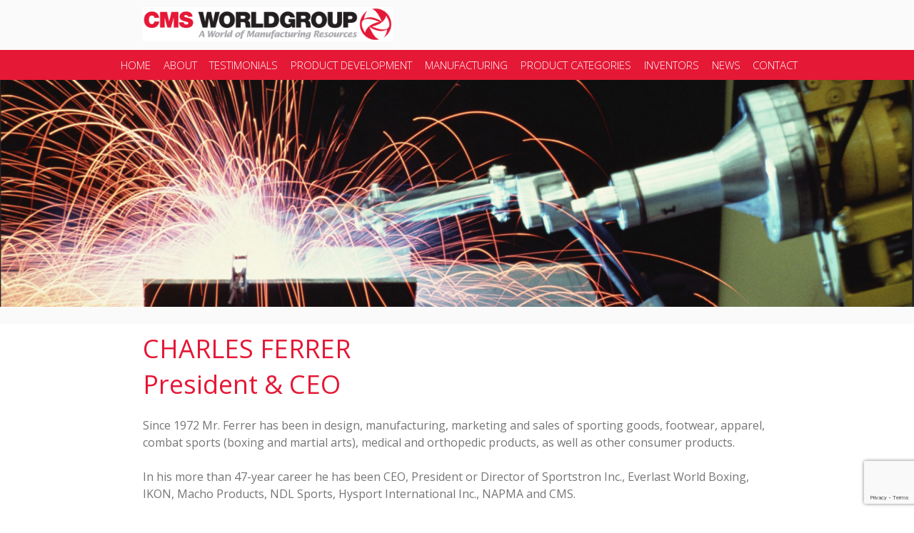

--- FILE ---
content_type: text/html; charset=utf-8
request_url: https://www.google.com/recaptcha/api2/anchor?ar=1&k=6LfQ9qYUAAAAAJRlpaGxgBrhDr7TyvUHCSOOB53F&co=aHR0cHM6Ly9jbXN3b3JsZGdyb3VwLmNvbTo0NDM.&hl=en&v=7gg7H51Q-naNfhmCP3_R47ho&size=invisible&anchor-ms=20000&execute-ms=15000&cb=f873qn6oewm8
body_size: 48480
content:
<!DOCTYPE HTML><html dir="ltr" lang="en"><head><meta http-equiv="Content-Type" content="text/html; charset=UTF-8">
<meta http-equiv="X-UA-Compatible" content="IE=edge">
<title>reCAPTCHA</title>
<style type="text/css">
/* cyrillic-ext */
@font-face {
  font-family: 'Roboto';
  font-style: normal;
  font-weight: 400;
  font-stretch: 100%;
  src: url(//fonts.gstatic.com/s/roboto/v48/KFO7CnqEu92Fr1ME7kSn66aGLdTylUAMa3GUBHMdazTgWw.woff2) format('woff2');
  unicode-range: U+0460-052F, U+1C80-1C8A, U+20B4, U+2DE0-2DFF, U+A640-A69F, U+FE2E-FE2F;
}
/* cyrillic */
@font-face {
  font-family: 'Roboto';
  font-style: normal;
  font-weight: 400;
  font-stretch: 100%;
  src: url(//fonts.gstatic.com/s/roboto/v48/KFO7CnqEu92Fr1ME7kSn66aGLdTylUAMa3iUBHMdazTgWw.woff2) format('woff2');
  unicode-range: U+0301, U+0400-045F, U+0490-0491, U+04B0-04B1, U+2116;
}
/* greek-ext */
@font-face {
  font-family: 'Roboto';
  font-style: normal;
  font-weight: 400;
  font-stretch: 100%;
  src: url(//fonts.gstatic.com/s/roboto/v48/KFO7CnqEu92Fr1ME7kSn66aGLdTylUAMa3CUBHMdazTgWw.woff2) format('woff2');
  unicode-range: U+1F00-1FFF;
}
/* greek */
@font-face {
  font-family: 'Roboto';
  font-style: normal;
  font-weight: 400;
  font-stretch: 100%;
  src: url(//fonts.gstatic.com/s/roboto/v48/KFO7CnqEu92Fr1ME7kSn66aGLdTylUAMa3-UBHMdazTgWw.woff2) format('woff2');
  unicode-range: U+0370-0377, U+037A-037F, U+0384-038A, U+038C, U+038E-03A1, U+03A3-03FF;
}
/* math */
@font-face {
  font-family: 'Roboto';
  font-style: normal;
  font-weight: 400;
  font-stretch: 100%;
  src: url(//fonts.gstatic.com/s/roboto/v48/KFO7CnqEu92Fr1ME7kSn66aGLdTylUAMawCUBHMdazTgWw.woff2) format('woff2');
  unicode-range: U+0302-0303, U+0305, U+0307-0308, U+0310, U+0312, U+0315, U+031A, U+0326-0327, U+032C, U+032F-0330, U+0332-0333, U+0338, U+033A, U+0346, U+034D, U+0391-03A1, U+03A3-03A9, U+03B1-03C9, U+03D1, U+03D5-03D6, U+03F0-03F1, U+03F4-03F5, U+2016-2017, U+2034-2038, U+203C, U+2040, U+2043, U+2047, U+2050, U+2057, U+205F, U+2070-2071, U+2074-208E, U+2090-209C, U+20D0-20DC, U+20E1, U+20E5-20EF, U+2100-2112, U+2114-2115, U+2117-2121, U+2123-214F, U+2190, U+2192, U+2194-21AE, U+21B0-21E5, U+21F1-21F2, U+21F4-2211, U+2213-2214, U+2216-22FF, U+2308-230B, U+2310, U+2319, U+231C-2321, U+2336-237A, U+237C, U+2395, U+239B-23B7, U+23D0, U+23DC-23E1, U+2474-2475, U+25AF, U+25B3, U+25B7, U+25BD, U+25C1, U+25CA, U+25CC, U+25FB, U+266D-266F, U+27C0-27FF, U+2900-2AFF, U+2B0E-2B11, U+2B30-2B4C, U+2BFE, U+3030, U+FF5B, U+FF5D, U+1D400-1D7FF, U+1EE00-1EEFF;
}
/* symbols */
@font-face {
  font-family: 'Roboto';
  font-style: normal;
  font-weight: 400;
  font-stretch: 100%;
  src: url(//fonts.gstatic.com/s/roboto/v48/KFO7CnqEu92Fr1ME7kSn66aGLdTylUAMaxKUBHMdazTgWw.woff2) format('woff2');
  unicode-range: U+0001-000C, U+000E-001F, U+007F-009F, U+20DD-20E0, U+20E2-20E4, U+2150-218F, U+2190, U+2192, U+2194-2199, U+21AF, U+21E6-21F0, U+21F3, U+2218-2219, U+2299, U+22C4-22C6, U+2300-243F, U+2440-244A, U+2460-24FF, U+25A0-27BF, U+2800-28FF, U+2921-2922, U+2981, U+29BF, U+29EB, U+2B00-2BFF, U+4DC0-4DFF, U+FFF9-FFFB, U+10140-1018E, U+10190-1019C, U+101A0, U+101D0-101FD, U+102E0-102FB, U+10E60-10E7E, U+1D2C0-1D2D3, U+1D2E0-1D37F, U+1F000-1F0FF, U+1F100-1F1AD, U+1F1E6-1F1FF, U+1F30D-1F30F, U+1F315, U+1F31C, U+1F31E, U+1F320-1F32C, U+1F336, U+1F378, U+1F37D, U+1F382, U+1F393-1F39F, U+1F3A7-1F3A8, U+1F3AC-1F3AF, U+1F3C2, U+1F3C4-1F3C6, U+1F3CA-1F3CE, U+1F3D4-1F3E0, U+1F3ED, U+1F3F1-1F3F3, U+1F3F5-1F3F7, U+1F408, U+1F415, U+1F41F, U+1F426, U+1F43F, U+1F441-1F442, U+1F444, U+1F446-1F449, U+1F44C-1F44E, U+1F453, U+1F46A, U+1F47D, U+1F4A3, U+1F4B0, U+1F4B3, U+1F4B9, U+1F4BB, U+1F4BF, U+1F4C8-1F4CB, U+1F4D6, U+1F4DA, U+1F4DF, U+1F4E3-1F4E6, U+1F4EA-1F4ED, U+1F4F7, U+1F4F9-1F4FB, U+1F4FD-1F4FE, U+1F503, U+1F507-1F50B, U+1F50D, U+1F512-1F513, U+1F53E-1F54A, U+1F54F-1F5FA, U+1F610, U+1F650-1F67F, U+1F687, U+1F68D, U+1F691, U+1F694, U+1F698, U+1F6AD, U+1F6B2, U+1F6B9-1F6BA, U+1F6BC, U+1F6C6-1F6CF, U+1F6D3-1F6D7, U+1F6E0-1F6EA, U+1F6F0-1F6F3, U+1F6F7-1F6FC, U+1F700-1F7FF, U+1F800-1F80B, U+1F810-1F847, U+1F850-1F859, U+1F860-1F887, U+1F890-1F8AD, U+1F8B0-1F8BB, U+1F8C0-1F8C1, U+1F900-1F90B, U+1F93B, U+1F946, U+1F984, U+1F996, U+1F9E9, U+1FA00-1FA6F, U+1FA70-1FA7C, U+1FA80-1FA89, U+1FA8F-1FAC6, U+1FACE-1FADC, U+1FADF-1FAE9, U+1FAF0-1FAF8, U+1FB00-1FBFF;
}
/* vietnamese */
@font-face {
  font-family: 'Roboto';
  font-style: normal;
  font-weight: 400;
  font-stretch: 100%;
  src: url(//fonts.gstatic.com/s/roboto/v48/KFO7CnqEu92Fr1ME7kSn66aGLdTylUAMa3OUBHMdazTgWw.woff2) format('woff2');
  unicode-range: U+0102-0103, U+0110-0111, U+0128-0129, U+0168-0169, U+01A0-01A1, U+01AF-01B0, U+0300-0301, U+0303-0304, U+0308-0309, U+0323, U+0329, U+1EA0-1EF9, U+20AB;
}
/* latin-ext */
@font-face {
  font-family: 'Roboto';
  font-style: normal;
  font-weight: 400;
  font-stretch: 100%;
  src: url(//fonts.gstatic.com/s/roboto/v48/KFO7CnqEu92Fr1ME7kSn66aGLdTylUAMa3KUBHMdazTgWw.woff2) format('woff2');
  unicode-range: U+0100-02BA, U+02BD-02C5, U+02C7-02CC, U+02CE-02D7, U+02DD-02FF, U+0304, U+0308, U+0329, U+1D00-1DBF, U+1E00-1E9F, U+1EF2-1EFF, U+2020, U+20A0-20AB, U+20AD-20C0, U+2113, U+2C60-2C7F, U+A720-A7FF;
}
/* latin */
@font-face {
  font-family: 'Roboto';
  font-style: normal;
  font-weight: 400;
  font-stretch: 100%;
  src: url(//fonts.gstatic.com/s/roboto/v48/KFO7CnqEu92Fr1ME7kSn66aGLdTylUAMa3yUBHMdazQ.woff2) format('woff2');
  unicode-range: U+0000-00FF, U+0131, U+0152-0153, U+02BB-02BC, U+02C6, U+02DA, U+02DC, U+0304, U+0308, U+0329, U+2000-206F, U+20AC, U+2122, U+2191, U+2193, U+2212, U+2215, U+FEFF, U+FFFD;
}
/* cyrillic-ext */
@font-face {
  font-family: 'Roboto';
  font-style: normal;
  font-weight: 500;
  font-stretch: 100%;
  src: url(//fonts.gstatic.com/s/roboto/v48/KFO7CnqEu92Fr1ME7kSn66aGLdTylUAMa3GUBHMdazTgWw.woff2) format('woff2');
  unicode-range: U+0460-052F, U+1C80-1C8A, U+20B4, U+2DE0-2DFF, U+A640-A69F, U+FE2E-FE2F;
}
/* cyrillic */
@font-face {
  font-family: 'Roboto';
  font-style: normal;
  font-weight: 500;
  font-stretch: 100%;
  src: url(//fonts.gstatic.com/s/roboto/v48/KFO7CnqEu92Fr1ME7kSn66aGLdTylUAMa3iUBHMdazTgWw.woff2) format('woff2');
  unicode-range: U+0301, U+0400-045F, U+0490-0491, U+04B0-04B1, U+2116;
}
/* greek-ext */
@font-face {
  font-family: 'Roboto';
  font-style: normal;
  font-weight: 500;
  font-stretch: 100%;
  src: url(//fonts.gstatic.com/s/roboto/v48/KFO7CnqEu92Fr1ME7kSn66aGLdTylUAMa3CUBHMdazTgWw.woff2) format('woff2');
  unicode-range: U+1F00-1FFF;
}
/* greek */
@font-face {
  font-family: 'Roboto';
  font-style: normal;
  font-weight: 500;
  font-stretch: 100%;
  src: url(//fonts.gstatic.com/s/roboto/v48/KFO7CnqEu92Fr1ME7kSn66aGLdTylUAMa3-UBHMdazTgWw.woff2) format('woff2');
  unicode-range: U+0370-0377, U+037A-037F, U+0384-038A, U+038C, U+038E-03A1, U+03A3-03FF;
}
/* math */
@font-face {
  font-family: 'Roboto';
  font-style: normal;
  font-weight: 500;
  font-stretch: 100%;
  src: url(//fonts.gstatic.com/s/roboto/v48/KFO7CnqEu92Fr1ME7kSn66aGLdTylUAMawCUBHMdazTgWw.woff2) format('woff2');
  unicode-range: U+0302-0303, U+0305, U+0307-0308, U+0310, U+0312, U+0315, U+031A, U+0326-0327, U+032C, U+032F-0330, U+0332-0333, U+0338, U+033A, U+0346, U+034D, U+0391-03A1, U+03A3-03A9, U+03B1-03C9, U+03D1, U+03D5-03D6, U+03F0-03F1, U+03F4-03F5, U+2016-2017, U+2034-2038, U+203C, U+2040, U+2043, U+2047, U+2050, U+2057, U+205F, U+2070-2071, U+2074-208E, U+2090-209C, U+20D0-20DC, U+20E1, U+20E5-20EF, U+2100-2112, U+2114-2115, U+2117-2121, U+2123-214F, U+2190, U+2192, U+2194-21AE, U+21B0-21E5, U+21F1-21F2, U+21F4-2211, U+2213-2214, U+2216-22FF, U+2308-230B, U+2310, U+2319, U+231C-2321, U+2336-237A, U+237C, U+2395, U+239B-23B7, U+23D0, U+23DC-23E1, U+2474-2475, U+25AF, U+25B3, U+25B7, U+25BD, U+25C1, U+25CA, U+25CC, U+25FB, U+266D-266F, U+27C0-27FF, U+2900-2AFF, U+2B0E-2B11, U+2B30-2B4C, U+2BFE, U+3030, U+FF5B, U+FF5D, U+1D400-1D7FF, U+1EE00-1EEFF;
}
/* symbols */
@font-face {
  font-family: 'Roboto';
  font-style: normal;
  font-weight: 500;
  font-stretch: 100%;
  src: url(//fonts.gstatic.com/s/roboto/v48/KFO7CnqEu92Fr1ME7kSn66aGLdTylUAMaxKUBHMdazTgWw.woff2) format('woff2');
  unicode-range: U+0001-000C, U+000E-001F, U+007F-009F, U+20DD-20E0, U+20E2-20E4, U+2150-218F, U+2190, U+2192, U+2194-2199, U+21AF, U+21E6-21F0, U+21F3, U+2218-2219, U+2299, U+22C4-22C6, U+2300-243F, U+2440-244A, U+2460-24FF, U+25A0-27BF, U+2800-28FF, U+2921-2922, U+2981, U+29BF, U+29EB, U+2B00-2BFF, U+4DC0-4DFF, U+FFF9-FFFB, U+10140-1018E, U+10190-1019C, U+101A0, U+101D0-101FD, U+102E0-102FB, U+10E60-10E7E, U+1D2C0-1D2D3, U+1D2E0-1D37F, U+1F000-1F0FF, U+1F100-1F1AD, U+1F1E6-1F1FF, U+1F30D-1F30F, U+1F315, U+1F31C, U+1F31E, U+1F320-1F32C, U+1F336, U+1F378, U+1F37D, U+1F382, U+1F393-1F39F, U+1F3A7-1F3A8, U+1F3AC-1F3AF, U+1F3C2, U+1F3C4-1F3C6, U+1F3CA-1F3CE, U+1F3D4-1F3E0, U+1F3ED, U+1F3F1-1F3F3, U+1F3F5-1F3F7, U+1F408, U+1F415, U+1F41F, U+1F426, U+1F43F, U+1F441-1F442, U+1F444, U+1F446-1F449, U+1F44C-1F44E, U+1F453, U+1F46A, U+1F47D, U+1F4A3, U+1F4B0, U+1F4B3, U+1F4B9, U+1F4BB, U+1F4BF, U+1F4C8-1F4CB, U+1F4D6, U+1F4DA, U+1F4DF, U+1F4E3-1F4E6, U+1F4EA-1F4ED, U+1F4F7, U+1F4F9-1F4FB, U+1F4FD-1F4FE, U+1F503, U+1F507-1F50B, U+1F50D, U+1F512-1F513, U+1F53E-1F54A, U+1F54F-1F5FA, U+1F610, U+1F650-1F67F, U+1F687, U+1F68D, U+1F691, U+1F694, U+1F698, U+1F6AD, U+1F6B2, U+1F6B9-1F6BA, U+1F6BC, U+1F6C6-1F6CF, U+1F6D3-1F6D7, U+1F6E0-1F6EA, U+1F6F0-1F6F3, U+1F6F7-1F6FC, U+1F700-1F7FF, U+1F800-1F80B, U+1F810-1F847, U+1F850-1F859, U+1F860-1F887, U+1F890-1F8AD, U+1F8B0-1F8BB, U+1F8C0-1F8C1, U+1F900-1F90B, U+1F93B, U+1F946, U+1F984, U+1F996, U+1F9E9, U+1FA00-1FA6F, U+1FA70-1FA7C, U+1FA80-1FA89, U+1FA8F-1FAC6, U+1FACE-1FADC, U+1FADF-1FAE9, U+1FAF0-1FAF8, U+1FB00-1FBFF;
}
/* vietnamese */
@font-face {
  font-family: 'Roboto';
  font-style: normal;
  font-weight: 500;
  font-stretch: 100%;
  src: url(//fonts.gstatic.com/s/roboto/v48/KFO7CnqEu92Fr1ME7kSn66aGLdTylUAMa3OUBHMdazTgWw.woff2) format('woff2');
  unicode-range: U+0102-0103, U+0110-0111, U+0128-0129, U+0168-0169, U+01A0-01A1, U+01AF-01B0, U+0300-0301, U+0303-0304, U+0308-0309, U+0323, U+0329, U+1EA0-1EF9, U+20AB;
}
/* latin-ext */
@font-face {
  font-family: 'Roboto';
  font-style: normal;
  font-weight: 500;
  font-stretch: 100%;
  src: url(//fonts.gstatic.com/s/roboto/v48/KFO7CnqEu92Fr1ME7kSn66aGLdTylUAMa3KUBHMdazTgWw.woff2) format('woff2');
  unicode-range: U+0100-02BA, U+02BD-02C5, U+02C7-02CC, U+02CE-02D7, U+02DD-02FF, U+0304, U+0308, U+0329, U+1D00-1DBF, U+1E00-1E9F, U+1EF2-1EFF, U+2020, U+20A0-20AB, U+20AD-20C0, U+2113, U+2C60-2C7F, U+A720-A7FF;
}
/* latin */
@font-face {
  font-family: 'Roboto';
  font-style: normal;
  font-weight: 500;
  font-stretch: 100%;
  src: url(//fonts.gstatic.com/s/roboto/v48/KFO7CnqEu92Fr1ME7kSn66aGLdTylUAMa3yUBHMdazQ.woff2) format('woff2');
  unicode-range: U+0000-00FF, U+0131, U+0152-0153, U+02BB-02BC, U+02C6, U+02DA, U+02DC, U+0304, U+0308, U+0329, U+2000-206F, U+20AC, U+2122, U+2191, U+2193, U+2212, U+2215, U+FEFF, U+FFFD;
}
/* cyrillic-ext */
@font-face {
  font-family: 'Roboto';
  font-style: normal;
  font-weight: 900;
  font-stretch: 100%;
  src: url(//fonts.gstatic.com/s/roboto/v48/KFO7CnqEu92Fr1ME7kSn66aGLdTylUAMa3GUBHMdazTgWw.woff2) format('woff2');
  unicode-range: U+0460-052F, U+1C80-1C8A, U+20B4, U+2DE0-2DFF, U+A640-A69F, U+FE2E-FE2F;
}
/* cyrillic */
@font-face {
  font-family: 'Roboto';
  font-style: normal;
  font-weight: 900;
  font-stretch: 100%;
  src: url(//fonts.gstatic.com/s/roboto/v48/KFO7CnqEu92Fr1ME7kSn66aGLdTylUAMa3iUBHMdazTgWw.woff2) format('woff2');
  unicode-range: U+0301, U+0400-045F, U+0490-0491, U+04B0-04B1, U+2116;
}
/* greek-ext */
@font-face {
  font-family: 'Roboto';
  font-style: normal;
  font-weight: 900;
  font-stretch: 100%;
  src: url(//fonts.gstatic.com/s/roboto/v48/KFO7CnqEu92Fr1ME7kSn66aGLdTylUAMa3CUBHMdazTgWw.woff2) format('woff2');
  unicode-range: U+1F00-1FFF;
}
/* greek */
@font-face {
  font-family: 'Roboto';
  font-style: normal;
  font-weight: 900;
  font-stretch: 100%;
  src: url(//fonts.gstatic.com/s/roboto/v48/KFO7CnqEu92Fr1ME7kSn66aGLdTylUAMa3-UBHMdazTgWw.woff2) format('woff2');
  unicode-range: U+0370-0377, U+037A-037F, U+0384-038A, U+038C, U+038E-03A1, U+03A3-03FF;
}
/* math */
@font-face {
  font-family: 'Roboto';
  font-style: normal;
  font-weight: 900;
  font-stretch: 100%;
  src: url(//fonts.gstatic.com/s/roboto/v48/KFO7CnqEu92Fr1ME7kSn66aGLdTylUAMawCUBHMdazTgWw.woff2) format('woff2');
  unicode-range: U+0302-0303, U+0305, U+0307-0308, U+0310, U+0312, U+0315, U+031A, U+0326-0327, U+032C, U+032F-0330, U+0332-0333, U+0338, U+033A, U+0346, U+034D, U+0391-03A1, U+03A3-03A9, U+03B1-03C9, U+03D1, U+03D5-03D6, U+03F0-03F1, U+03F4-03F5, U+2016-2017, U+2034-2038, U+203C, U+2040, U+2043, U+2047, U+2050, U+2057, U+205F, U+2070-2071, U+2074-208E, U+2090-209C, U+20D0-20DC, U+20E1, U+20E5-20EF, U+2100-2112, U+2114-2115, U+2117-2121, U+2123-214F, U+2190, U+2192, U+2194-21AE, U+21B0-21E5, U+21F1-21F2, U+21F4-2211, U+2213-2214, U+2216-22FF, U+2308-230B, U+2310, U+2319, U+231C-2321, U+2336-237A, U+237C, U+2395, U+239B-23B7, U+23D0, U+23DC-23E1, U+2474-2475, U+25AF, U+25B3, U+25B7, U+25BD, U+25C1, U+25CA, U+25CC, U+25FB, U+266D-266F, U+27C0-27FF, U+2900-2AFF, U+2B0E-2B11, U+2B30-2B4C, U+2BFE, U+3030, U+FF5B, U+FF5D, U+1D400-1D7FF, U+1EE00-1EEFF;
}
/* symbols */
@font-face {
  font-family: 'Roboto';
  font-style: normal;
  font-weight: 900;
  font-stretch: 100%;
  src: url(//fonts.gstatic.com/s/roboto/v48/KFO7CnqEu92Fr1ME7kSn66aGLdTylUAMaxKUBHMdazTgWw.woff2) format('woff2');
  unicode-range: U+0001-000C, U+000E-001F, U+007F-009F, U+20DD-20E0, U+20E2-20E4, U+2150-218F, U+2190, U+2192, U+2194-2199, U+21AF, U+21E6-21F0, U+21F3, U+2218-2219, U+2299, U+22C4-22C6, U+2300-243F, U+2440-244A, U+2460-24FF, U+25A0-27BF, U+2800-28FF, U+2921-2922, U+2981, U+29BF, U+29EB, U+2B00-2BFF, U+4DC0-4DFF, U+FFF9-FFFB, U+10140-1018E, U+10190-1019C, U+101A0, U+101D0-101FD, U+102E0-102FB, U+10E60-10E7E, U+1D2C0-1D2D3, U+1D2E0-1D37F, U+1F000-1F0FF, U+1F100-1F1AD, U+1F1E6-1F1FF, U+1F30D-1F30F, U+1F315, U+1F31C, U+1F31E, U+1F320-1F32C, U+1F336, U+1F378, U+1F37D, U+1F382, U+1F393-1F39F, U+1F3A7-1F3A8, U+1F3AC-1F3AF, U+1F3C2, U+1F3C4-1F3C6, U+1F3CA-1F3CE, U+1F3D4-1F3E0, U+1F3ED, U+1F3F1-1F3F3, U+1F3F5-1F3F7, U+1F408, U+1F415, U+1F41F, U+1F426, U+1F43F, U+1F441-1F442, U+1F444, U+1F446-1F449, U+1F44C-1F44E, U+1F453, U+1F46A, U+1F47D, U+1F4A3, U+1F4B0, U+1F4B3, U+1F4B9, U+1F4BB, U+1F4BF, U+1F4C8-1F4CB, U+1F4D6, U+1F4DA, U+1F4DF, U+1F4E3-1F4E6, U+1F4EA-1F4ED, U+1F4F7, U+1F4F9-1F4FB, U+1F4FD-1F4FE, U+1F503, U+1F507-1F50B, U+1F50D, U+1F512-1F513, U+1F53E-1F54A, U+1F54F-1F5FA, U+1F610, U+1F650-1F67F, U+1F687, U+1F68D, U+1F691, U+1F694, U+1F698, U+1F6AD, U+1F6B2, U+1F6B9-1F6BA, U+1F6BC, U+1F6C6-1F6CF, U+1F6D3-1F6D7, U+1F6E0-1F6EA, U+1F6F0-1F6F3, U+1F6F7-1F6FC, U+1F700-1F7FF, U+1F800-1F80B, U+1F810-1F847, U+1F850-1F859, U+1F860-1F887, U+1F890-1F8AD, U+1F8B0-1F8BB, U+1F8C0-1F8C1, U+1F900-1F90B, U+1F93B, U+1F946, U+1F984, U+1F996, U+1F9E9, U+1FA00-1FA6F, U+1FA70-1FA7C, U+1FA80-1FA89, U+1FA8F-1FAC6, U+1FACE-1FADC, U+1FADF-1FAE9, U+1FAF0-1FAF8, U+1FB00-1FBFF;
}
/* vietnamese */
@font-face {
  font-family: 'Roboto';
  font-style: normal;
  font-weight: 900;
  font-stretch: 100%;
  src: url(//fonts.gstatic.com/s/roboto/v48/KFO7CnqEu92Fr1ME7kSn66aGLdTylUAMa3OUBHMdazTgWw.woff2) format('woff2');
  unicode-range: U+0102-0103, U+0110-0111, U+0128-0129, U+0168-0169, U+01A0-01A1, U+01AF-01B0, U+0300-0301, U+0303-0304, U+0308-0309, U+0323, U+0329, U+1EA0-1EF9, U+20AB;
}
/* latin-ext */
@font-face {
  font-family: 'Roboto';
  font-style: normal;
  font-weight: 900;
  font-stretch: 100%;
  src: url(//fonts.gstatic.com/s/roboto/v48/KFO7CnqEu92Fr1ME7kSn66aGLdTylUAMa3KUBHMdazTgWw.woff2) format('woff2');
  unicode-range: U+0100-02BA, U+02BD-02C5, U+02C7-02CC, U+02CE-02D7, U+02DD-02FF, U+0304, U+0308, U+0329, U+1D00-1DBF, U+1E00-1E9F, U+1EF2-1EFF, U+2020, U+20A0-20AB, U+20AD-20C0, U+2113, U+2C60-2C7F, U+A720-A7FF;
}
/* latin */
@font-face {
  font-family: 'Roboto';
  font-style: normal;
  font-weight: 900;
  font-stretch: 100%;
  src: url(//fonts.gstatic.com/s/roboto/v48/KFO7CnqEu92Fr1ME7kSn66aGLdTylUAMa3yUBHMdazQ.woff2) format('woff2');
  unicode-range: U+0000-00FF, U+0131, U+0152-0153, U+02BB-02BC, U+02C6, U+02DA, U+02DC, U+0304, U+0308, U+0329, U+2000-206F, U+20AC, U+2122, U+2191, U+2193, U+2212, U+2215, U+FEFF, U+FFFD;
}

</style>
<link rel="stylesheet" type="text/css" href="https://www.gstatic.com/recaptcha/releases/7gg7H51Q-naNfhmCP3_R47ho/styles__ltr.css">
<script nonce="JgCbQWOoF8G6VClZEHsrYA" type="text/javascript">window['__recaptcha_api'] = 'https://www.google.com/recaptcha/api2/';</script>
<script type="text/javascript" src="https://www.gstatic.com/recaptcha/releases/7gg7H51Q-naNfhmCP3_R47ho/recaptcha__en.js" nonce="JgCbQWOoF8G6VClZEHsrYA">
      
    </script></head>
<body><div id="rc-anchor-alert" class="rc-anchor-alert"></div>
<input type="hidden" id="recaptcha-token" value="[base64]">
<script type="text/javascript" nonce="JgCbQWOoF8G6VClZEHsrYA">
      recaptcha.anchor.Main.init("[\x22ainput\x22,[\x22bgdata\x22,\x22\x22,\[base64]/[base64]/bmV3IFpbdF0obVswXSk6Sz09Mj9uZXcgWlt0XShtWzBdLG1bMV0pOks9PTM/bmV3IFpbdF0obVswXSxtWzFdLG1bMl0pOks9PTQ/[base64]/[base64]/[base64]/[base64]/[base64]/[base64]/[base64]/[base64]/[base64]/[base64]/[base64]/[base64]/[base64]/[base64]\\u003d\\u003d\x22,\[base64]\x22,\x22wr82dcK5XQ/Cl0LDh8Oxwr5gAcKZGEfClQPDmsOfw77DlMKdUzHCs8KRGxLCoG4HZcOkwrPDrcKpw5QQN2x/dEPCpcKCw7g2bMOtB13DisK1cEzCicOnw6FodcK9A8KiQMK6PsKfwqZRwpDCtDg/wrtPw5XDpQhKwpHCmnoTwpjDhmdOM8OBwqh0w47DkEjCkmcrwqTCh8OFw7DChcKMw4tKBX1edl3CojRXScK1b1bDmMKTWTloa8ONwqcBASg+acO8w77DmwbDssOjWMODeMO5P8Kiw5JBXTk6bA4reg15wrnDo3U9Ei1fw4hww5g/w4DDizN+TiRAGHXCh8KPw71yTTY7GMOSwrDDqxbDqcOwB3zDuzNSKSdfwpHCoBQ4wrs5eUfCgMO5woPCoivCkBnDgxYTw7LDlsKUw6Ahw75cc1TCrcKAw6PDj8OweMOGHsOVwrpPw4g4SgTDksKJwqDCiDAaRUzCrsOoW8KQw6RbwpvCp1BJNsOuIsK5Wk3CnkI8An/Dqm/DocOjwpU+QMKtVMKaw7t6F8K5IcO9w6/Cl2nCkcO9w5QBfMOleycuKsOJw7fCp8Ovw5/Cp0NYw4Jfwo3Cj1wqKDxfw7PCgizDq0ENZAk+KhlZw5LDjRZwNRJaS8KMw7gsw5vCm8OKTcOrwr9YNMK8EMKQfFFww7HDrwXDjsK/wpbCuU3Dvl/DpiALaDUtewA9fcKuwrZQwrtGIwklw6TCrQVRw63CiUFTwpAPEkjClUY0w5fCl8Kqw4F4D3fCsk/Ds8KNN8KpwrDDjEIVIMK2wpjDlsK1I1A1wo3CoMOjTcOVwo7DsiTDkF0ZfMK4wrXDn8O/YMKWwqBFw4UcBHXCtsKkGwx8KifCt0TDnsKDw67CmcOtw6zCmcOwZMKXwoHDphTDpSTDm2IiwpDDscKtYsKREcKeIFMdwrMTwoA6eAPDkgl4w6LCoDfCl2NmwobDjT/DnUZUw5vDsmUOw4gBw67DrC7CiCQ/w5DCsnpjIEptcX7DoiErHsO0TFXCh8OaW8OcwqV+DcK9wq3CnsOAw6TCuBXCnngELCIaDF0/w6jDkCtbWCzCq2hUwo7CuMOiw6ZJE8O/wpnDuEYxDsKNDi3CnHHCsV49wqLCoMK+PTZXw5nDhxHClMONM8Kdw6AJwrUSw6wdX8O1N8K8w5rDvsKoCiBMw7zDnMKHw4Moa8Oqw63CkR3CiMO/w44Mw4LDn8K6wrPCtcKFw43DgMK7w6lHw4zDv8OSRHgyQsKCwqfDhMOcw60VNh4Jwrt2fkPCoSDDmsO8w4jCo8KeRcK7QgfDoGsjwpw1w7RQwqHCjSTDpsOYWy7DqWDDmsKgwr/[base64]/DslFGf8OzTMOXwqTCuMKlwoTCi8OXb3/DvcO7RFnDgAJZO0pDwp9DwrwMw5/Cs8K6wofClMKnwrArXhnDokEnw4HCjcKDamBnw79ww5Vlw5TCrMOVw7TDrcO4SSVJwp8vw7loSEjCnsKXw54dwpA3wppLUzDDlsOlMCMuIiDCtcKVSMK3wo/CisOtf8KOw7oRDsOxwok6woXCg8KOSm0cwqsHw454wp9LwrTDuMKnZ8K3wrhKTTjDq0Ytw7Y5SxY/wrUCw5XDisORwp3DicKlw4IiwrZmP3LDjMK3wo/Dk0zCuMO6SMOVw4bCkMOtYcKhIsOcZDTDk8KaY0/Ds8K3OsOgbkvCh8OcYsO+wokIRcKiw5HCkV9Nw6wCbj02wo/[base64]/DssKpwo/[base64]/[base64]/DmRLDtxYBKMO1w4ILw4U+w4cSbsOUUirDkMKRw7E5e8KBQsKhAkPDtcK6LzIkw70cw7DCtsKPQHLCksOKcMOsZsK7a8OaV8KxE8OawpLCiCtCwqRmdcOUOsK/[base64]/Ct8O5w4pRMAt7w4fCmcKVWsK7w5kVwrnCkcOhw5PCrMKvOsOWw5jClQMBw4QCeC8bw75oecObX3x5w78zwq/CniExw6bCocKzHCIKA1jCiiPCncO7w6/[base64]/DlVzCtcOvw5c8wo9hw4hzeGPCrsOAwp7DnsKKw7nCplvDi8KcwqRLYDJpwqg7w4BEejPCp8Oww4wAw6VSGQ/DhMKFY8KEa1J5w7BVLG/DhMKCwp7Du8OeRG3ChzrCqMOtYsOZIsKswpHCpcKQA3IWwrzCpcOJP8KdBBXCv0HCusOMw7I/eEjCnxvDscO0w6TDqRE5NMODw58bw4Ilwo8FRRpQAkoZw53Dh0MsDsOPwoASwpkiwpzCvMKcw7HCiFwwwo8HwqNgZExrwo9kwrYgwqXDti8Zw4LCgMOEwqQjKcOHXMKxw5EcwrHDlgXDr8OWw6fDlMKCwrQSQsO/w6UDacO/wpnDncObwrhFX8KbwotfwrnDsQvChsKRw7ptIsKnZ1I/wpfCjMKGLMKhfHttfsOiw7AZecKYWMKyw7AsCzwOb8OZO8KMwrZbNcO3ccODw7ROw7PDsj/DmsOnw7LCo1DDt8OxD23CvMKSD8KoXsOfw7LDmhhYbsKtwpbDvcKrFsK8wocswoDDigoKwptEZ8KWw5fDj8O6UcKAT3jCoUkqWwRxZx/CjTrCmcKTYglAw6LDuydpwqTCscOVw4bDocO4X0XCjBPCsBfDqVoXGMOBFU0SwpLCr8KbUcOTPT4IFsKZwqRJwoTDusKeRcO1L2TDuj/CmcK3DMOwGcK9w5gLw77CjhEWSsKIw5wuwoRpwpFMw51Qw5Y8wrfDpMK3e0/DlHVYeyvDn1XDgEEyZSlZwr1yw6fCiMKGwpctV8OuKUp+NcOPMcKqSMKCw55kwrZJbMO1O2l3wrbCvMOBwqfDnDgKWn/Di0J5J8KPe2nCjnvDuHHCv8O2VcObw4nCq8O5dsONV17CpMOmwr5xw64lasORwprDun/ClcKoahNxwpEcwr/[base64]/ClicxCcOeNWTDm8KqeVbCosK1H8OWw6FBGXnCvBxfXBjDoDNawrF4w4LCvnMqw5U8BsOtSk4eNMOlw68jwpZ8WkxOK8OXw7ttRMKVWsKwfcO6RBPCtsO/w4Fpw6nDuMOzw4TDhcOzbijDusKNCMO9c8OdIXnChwbDnMOfwoDCtcKxw4c/woLDvsO5wrrCtMK+cyVYB8Kdw5xRw6HCkiRKJmnDqBJTS8O9wpjDqcObw5cuScKfJ8O8aMKzw47Cmy4UAcOdw5HDsnfDl8OdGzYOwqzDrwlzLMOsZ2XCosK+w4ULw5ZFwoDDnwBNw6vCo8OIw7vDo0s2wp/[base64]/[base64]/DnCnCgcKiZ8KVQcODdMOWwrAxwq7Dl3FBwqM/fMOjwoHDtsOIdlU0wpXCicK4V8K6RWgBwrVUZ8OOwq96XcKjHsOGw6QPw4XCgHgTAcKDO8K+bx/Cl8O3W8O9wr3CjiQ/bUIfHBsuLitpw5fCiyd4NcOGw4jDl8Oow6DDrcOTbcOtwoHDqcO3w6fDsgp5KcO3dljCkcOfw4lTw4PDusO0NsK7ZBnDvQjCmXd1w5XCisKew40VNHJ7B8KZa0vCmcOfw7vCpVRKJMODTnnCgXgBw4XDh8KSRTnCuGthw6vDiwPChQhOc2XCtE40Ri9QOMKGw6nCgz/Ds8KfB38gwr46wqnCuU0TPcKmORjDoRI+w6nCrHE7WcOUw7nCpCRRUmvCscKGShhUd0PDpjlWwpl7wo8/eHMbw6gZCsKfa8KfCHcUFloOw4rDt8KqSXDCvBodQwzCsyRqRcO6VsK8w7BPAlxOw55ew5nCiyfDtcK/[base64]/DoMKmwrnDoknChR1yTD3CqcOEbQc6wp16wpQYw5HDqA1BFsKyVVw1ZVPDosKtwpXDtXdgwrIrMWgRBSZHw6JJWBxhwqtOw5AUJBQFwp/CgcK6w57Cu8OEwo0wDMKzwr7CoMKvbQXDjkrDm8KXH8OtJ8KXw5LCj8O7BQVGMWLCu199N8O4bcOBWUZ8D21Pwqopw7rCksK8ZiAqEMKcwqLDo8OEMMOiwqDDgcKOR2XDiFpKw74EG0k2w4dvw4/Dl8KSFcKkcGMqZ8K7woMbf0kMBlHDj8OuwpIgwpHCilvDmiEWLltAwqQbwqXDlsOaw5orwovDqUnDs8K9N8K4w4fDisOoAxPDtUvCv8K2wrpwMQszw419wqh5w6HDjH7DvRB0IcKBUX1yw6/Dn2jDgsOMK8KjUcOwEMKmw4nCr8Kpw6ZrOyd2w4HDgMKqw6/Dt8KPwq4rRMK2acOYw5dawqPDkVnCmcKhw57CnHDDsUx1ERjDtsK0w7Yxw5fDn2TCisORZcKnP8K+w4DDgcODw5ldwr7CsTLDpsOqw43Cn3fClMOdNcOENMOnblLCjMK8dcKvMEwLwohEw7rDjQ/DlMOYw7RFwo0uWTdaw6XDvsKyw4PDnsO1w5vDssOUw6gmwpp0YsK9XsOPwq7DrsKDwr/CicK5wq8Aw5bDuwVoPGE1VsOEw7kXw7bDr3nDnj7CuMOvwrrDmgTCr8OMwqtPwoDDsEPDsHk7w4ZVNsKJWsK3UBDDosKPwrkyGcOWSBc0McKQw5BrwojCjkbDocK/w4M4cwh/[base64]/[base64]/CrsO+w6QNwqLDgMKRwpDDo21aREjCksKnJsKYwoPCt8KiwqAVw6HCqMKyKEXDn8KyWDPCmcKURB/ChCvCuMOzZhjCvyPDg8Kkw49ZIcOyBMKhKcKqDzDCrMOTccOMMcOHYcK7wp/DpcKgdBVUwoHCv8O/ClTChsOhAcOgDcOJwrR+w5pnLMORw6vDlMKzeMO1JnDCvBzCpsKww6kAwosBw49Twp3Dq0bDlzDDnhzCqGDCn8O2DsOaw7rCssOowpjCh8KCwrTDuRE/AcOoJFTCrxEfw6DCnlsIw6VsNXvCuTXCuCnCgsO5KsKfDcO6U8Kncx5/XXhqwp5VKMKxw53Crlcow58iw43DgcKSZ8KdwoZWw7HCgiLCmCQ9VwPDihTCljA/w69Fw6ZLUn7CjsOgw4/Cq8KVw49RwqjDlsONw4xqwpwubMOOIcOaF8KDN8Ktw6jCmMOkwojDusKbeB02InUjwozDjsKvVl/Cj0I4LMOcCMKkw6XCrcOTDMOTY8K2wpXCoMOfwo/DisKVOiROwrtNw6dALsKJWMK/esOyw5UbP8KNARTCqm3DlsO/[base64]/CjxVIPE8aAMOiC8KvK1rDksOEMEsafXvDsB3DkMOVw4otwpbDtcKVwokDw6cRw47CkkbDmsOZQ1bCohvCsTkQw4rCk8KGw4NFBsKBw4bCgUwZw5TCucKRwoRTw73CrmlBMcOXWwjDh8KLJsOzw5Ajw4gdRGPDvcKiBjrCsU9ZwrEsb8Olwr3Dsw/CpsKBwrp4w5bDnxRpwp8Kw5fDlwDDjlDDicO+w6HCuwfDgMKowpvCgcOBwo4zw4PDgSFvcWdmwqdsecKAaMK1acOGwphVQCjDoV/DlBfCosKTChzDrcK6wrrDtCg+w5LCocOxKSXCnCVTQ8KLO1/DnUo2ElVEdMOiGkA3aGDDpWnDm2LDkcKMwqTDt8OWN8OMMGbDqcKbalMIA8K5w4wzMgLDrnZsNMK5w6XCpsOaZMKSwqLDtGPDnMOIw7UIwpXDhSfDjMO5w6Zpwpkvw5jDrsKdHcKEw4pewqXDsHDDqRBIw6rDgkfCkCfDo8O5LMOybsO/LH1+wodiwr43w5DDnClZZy4Pwq1NBMOmIGIywqDCpEAZHzbCqcOXbsO1wqUYw53Cr8OQX8Ohw6XDiMKSXy/[base64]/w6tCwp3CmcO6woUxwowUw6xoOSDCsGrDvMKkeVRnw63CsCvDnMKdwpRPGMOMw4/DqEYlY8KqOlbCt8OHfsORw6UGwqd2w48sw7UKJsKDSiELwrFcw43Cr8Ozc3Q2w6HCm2sbXMOlw6LCkMORw5I5SGHCpsOyUsK8Pz/DjSfDmUHDqsKEOQnDqDjCgHXDvsK4wqbCmWk/[base64]/CmknCmsODworDu8KvFsKgw7pZB1MsZXbCsAfCskdNw63Dm8KRQBIwT8Oew4/Cux7Dri5Bw6/[base64]/CpzgSw6PCjzzDgMOUAMONRcO8wo/DpBnCtsO/JMOacl5kwrfDl0zCp8Kuw7DDtsKQYsOrwqnDmGZiPcKTw57DusKaUMOUw7HCvMKUQsKrw6xDwqFyYGhEf8OZQsOowqh+woI6wphjTGsTeGLDhgfCocKqwpdvw7YDwp/DvmxeOUbCsl0wH8OTF1pJUcKoIcKoworCvsOpwr/DuWozbsO9wq7Dt8KpTVHCvjQuwr/Dt8OaP8KtL2gTwoXDuD0SbCshw5QwwpkMEsOaDsKiOmbDiMOGUCPDk8OLLinDn8OXDCcIAWguIcKEw540TCpswoYmORvCikwkFSdaWEYQeSHDusObwqnCocOwccO/HWLCtifDjcKUXsKmw5zDoz4aNiMnw4LCmsO/[base64]/Dsn8UwojDqH8ceFs8ccOdRQYGw6DCp13DkcKSfcK/woDCmU1Iw7tEPE9wdRjDtMK/w4h2wrbDp8O6FW1RVsK9YSDCu07DvcOWUnpwTTPDm8KqOT4vfCQUw6Ydw6HCizDDj8OaI8ODW03DvcOpKjPCmsKGGEcqw6nCpgHDq8OTw7XDqsKUwqANw67Dh8OtcS3DtXbDtj8zwqdqw4PCuz9lwpDDmDnCig9Aw4/DmDoCDcO4w7jCqg7ChBR5wr4Gw7bCusKLw5lJTXZQIcKRJMKNMMO0wpdGw7zCjsKdw7Q2KQs6P8KQNAgmHlwZwpDCkRTDqzxHRw0gw5DCr2BBwrnCt1RfwqDDuCzDr8KAPcK7LGg5wprCkMKVwoLDhsOHw7LDgMOtw4fDhsK7wp/ClRTDiG1Tw4Vgw4rCk17DosK8XnUXckobw6oMYX5rwqZrOMOKHmASexPCgcObw4LDkcKyw7VGw5ZUwrpXRl7Ds0TCuMKrQhxaw5lKX8OIL8Khwr85dsKjwo0vw45PBkY8w7cSw5E/JcO4BEvCiBnDnA5+w6TDhsK/wpzDmMKpw5bDsCbCtH3DgcKuYMKKw6fCtcKNBMK4w43Clg1bwpYUNcOQw5YuwrApwqTCjcK5PMKMwoFswpgvWzHDhsObwrPDvDlRwrvDt8K1ScOWwqJ5wqHDt3zDr8KEw4PCuMOKLz3ClwTDjsOHw4wCwoTDhMK/wohMw5cYDF/DlhrCogbCu8KLPMKrwqF0O0nDrsKawoZLK0jDrMKWw67Cgz/[base64]/PcOrw7wPMsKaPcOewrZUwq4hcCF8Q1InbsKuwqDDlSnDtnMTEkPDn8K/wpPDrsOPw6zDh8OdJyx6w4c3CcKGVXHDgcKcw4pJwpLCkcOfIsO3wpzCpFQXwpTCg8OPw509eAllwpLDkcKvcR1/YFDDlcOAwrbDsxFYI8KZw6zDhcO6wrHCg8K8HT7DpnjDssOVMcOyw4ZgLEAgY0bDlmZ+w6vCilVwasONwqPCjcOedgs9wrcqwq/DpCDDrGkmw4wPZsOgcwl/[base64]/[base64]/[base64]/DmBlQDChPVcOvw51dAMO/[base64]/O8K3bSRYwqBSwohBMMOsw5hBwobCpDDDg8ObHsOxLH1mWHUqZsOLw6sQTMOHwqsDwokJTW4dwqbDgT9twq/DsGfDncKcLMKJwoNwQsKfEsOpacOxwrPCh2pvwpPDvcO6w5opwoDDpsOUw5HCjkHCpcOiw6YYczbDlsO4cB56LcKkw4I3w5sqBBZiwoUTwqBiQSzCgScRIcK1M8OPTMKLwqNFw45Iwr/DkX5qYGnDqlU/wr9oAGJYbcKHw47CvXQMQmfDunHCrsO0ZMOww7jDs8OSdxNvPBpSezXDi3DCskPDjSIew4h6w6Vywqh/VwUyOcKARRxcw4RlFWrCpcKiCHTCjsOlT8K5SMO3wpLCgcKQw6AWw7AQwpYadMOUcsKXw7/[base64]/[base64]/CrnN/[base64]/Dtno8wo8FwpLDrcO5wrrDscKrw5HDnBJIwrfCtDABcSfDg8Kcw5gkCR11DknCpgvCvXBZwrF/wrTDu2YlwobCgxjDvWfCqsKMexrDmWfDmxkRehHDqMKEU09sw5nDjFrCgD/DukhPw7vDicODw6vDvGl+w6cDYcONNcOPw4zChsO0c8O7TsOFwqPDj8KiDcOCA8OICcOOwq3CmcKZw60gwpLDpQM1w7kkwpRFw6phwrbDuhfCoD3Dj8OLwpLCtDESwqLDhMOYO2JDw5TDvWjCrxPDhH/Dsk8TwpYEw4paw4MvCTVYBHJhK8OvJcOEw4MmwpPCq3RPKjgHw7fDqsO9EsO7d08YwoTCr8KHwpnDusO/[base64]/Cgw/[base64]/CucKIDiEeTcKbQsK+w7TDpsKlGMOETyxPJBgIwojCt0zDnsO9wpHCjsOXb8KJMQ3CvTlxwpPCu8OhwpXCncKmOTLDh3kOwpHCp8Kpw7R3YWLCoy0qw4l/wrjDtgRAPsOeHU7DnsK/wr1XeCdxcsKwwrAJw57CicOTwpoEwp/DnHQuw6p0PcOucMOpwohew5jCgMKxw4LCkDVxNwjCu2NZEcKRw6zDnVp+DMK5TcKjwqjDm2RCBgLDicKjBxnCjyI+CsOCw43Cm8Kobk/Dg0LCn8KhP8OgAnjDusO4MMOewoHDuxRXwqvCgsOEfcKXcsOKwqDDoCVgRlnDvT7CtVdTw48Ew4nClsKBKMKtScK6wq9EPm5fwqPCiMKnw7rCssOLw7c/FDRbGMOjBcOHwpFhVSNTwqF/w73DtsOiw75owpjDtU1hw4/Cq0Ubw6HDgcOlP2HDucO2wpRtw5XDnz7Dk2PDi8KXwpIUw5fCsx3Do8Ouw7dUWsOoeWPDgsKew59eA8KxOMKgwpl1w64/[base64]/HMOTw59VwozDmnTDnn8XwpLCvsOdIsOEEHTDrB90w6wDwoHDqsK3fnzCvFN/AsO8wq7DlMOZHsKtwq3CngrCsBo/DMKCRxouf8K+KMOnwpYJw65wwoXChMKEwqHCgVgfwp/ChAlLF8O9wqQbUMO/e2VwWMOQw73ClMK3wpfChlTCpsKcwr/Do3bDo1vDgx/DscKQGEfDhzDCkinDkgZhw6Myw5A1wrjDvBYxwp7Ck0NLw7vDmxzCoEnCuj7Cp8KXw5prwrvDt8KNDU/CqE7Dt0RcCCLDjsOnwprChsOkB8Kjw78WwojDpwF0w6zCkEcAQMKQw4LDm8O5HsK9w4E7wobDnMK8ZMKDwo3Dv2zCkcO7YmNMLiNLw6zCkwbCpMK2wrZQw5PCqsO9w6DCscKyw4t2LzBgw49Vw6dcWyYGa8OxCGzCv0pPbsKCw7syw5B3wpXCvz/CuMK7InHDtcKUwrJIw40rDMOYwpfCuTxVJ8KWwopnS2LCjCZ+w4XDpR/Di8KcQ8KnFcKbFcOmw5U6wonDv8Oqe8Ogwp/Cs8OhbFcPwoU4wqXDj8OyS8OXwoE6wrnCn8OQw6Y7U0zDj8KSV8K2ScOVcll1w4NZTW8TwrLDkcKHwpxHQcO7GcOQbsO2wo3Dk1XDimF5w7vCqcO5w7vDtzTCmV8Cw5F1e13CrDFWScODwpJ4wrXDnsKcQjYGVsOSI8Kxwo/DmsKtwpTCisOQF33DrsOXQsKhw5LDnCrCusKXIUJ4woEyworDucO9w6oeCsKuR3rDiMKnw6TCrELDnsOqScOIwoh1Oh8UIytaED53wpbDl8KeX3ksw5HDqCkmwrBtUsKzw6TDmsKAwo/CnE0fYA4Nbhl9PUZzwrnDtg4JL8KLw7oXw5bDlBVYecOxEcKJc8KowqrCksOzSHpGcifDl0ENEcOUGV/[base64]/bMOxw5kXF15YfnHDisKLw4HCj8KIw6VaTUsTwpLCtHnCqBvDjcKIwoADO8KjQypew4ZWH8KgwpsEFMOhwo4ow6zCvQ/Ch8KcEMO0acK1JMKdR8OAT8OQwqIQJFHDllLDnls/w5w1w5FkAVhnGcKnJsKXS8KQd8OjYMOWwoLCt2rClMKPwpgTVMO8FMKVwoUjKcKedcO2wrbCqwIXwp47ch/DnMKSRcO5FsOCwr1pw7rDucOrHEVYV8KLcMKZQsKldy1pMcKbwrbCvBHDicOpwoN9DcK0Al4yNMO+wpPCmMK1EcOXw7MkJMOjw6EDeE/Dq0zDucO3wpVzZMKGw6pxO1hcwoIREsOaF8OCw64JRcKYaShLwrfCk8KIw75aw7/[base64]/DoiINZEY6CMOfOl3CpsOiw7EFOsO4wqYyC3Muw57DpcOiwr3Dv8KdG8KCw4E0WcKjwqPDnSbCrsKAEsKtwpoPw6PCjBJ9cBTCqcKFEG5HH8OOJB1wGgzDigDDr8ODw7fDtBYMERYbEz7CusOtQcKsZBtxwr8IMcKDw5k+DMOCO8O/wphlGnMmwqTDuMKTGRPDnMK8wo5+w4LDisOowr/CuWzDkMOXwoB6IcKUZFTDqcOMw6nDjUdHI8OJw5gkwrzDswdMw43DpsKnw6/[base64]/[base64]/[base64]/woBlw4ULw6LDhsK0BsKqdwbDl8O7wqp/B8K9R3lAHMKAGS8kGGF5WsKhM2rCvhjCpQdVDQPCpng9wqN/woEsw43Dr8KGwqHCp8KXc8KULXbDg1HDqD8hJ8KDcMKUcTI2w47DtS5UX8Kxw4trwpwpwo0HwpIHw7vDi8OjY8KuT8OebnQhwoZNw6sQw7zDoVorA3XDnlNFGldnw509LR8Mw5lkXy/[base64]/ColjCjXM3DsK4FBEIwqhSMg4IPcKEwqHDpsKyc8KqwojDtko1w7ckwpzChUrDuMOIwoIxwo/[base64]/CpcOYd2vDgmtHw6tKEVjCuMKew59Iw73CgAAxQCdOwoE/d8O9BnHClsO5w7wRVMKGGsK1w7MLwrZwwoVmw6nCoMKtXT/CuTDCrMOufcOYw6BMw6DDlsOowqjDuQTCtgHDtC0NasK3wrQKw50zw6NxbcOYVsOmwo3Dl8OHXRXCpFTDr8O/w67ChFPCg8KcwoRxwoVewo0/wqgKUcO5Qj3CrsOXYml1csKgw7RyOEQYw6MwwqrDh0NoWcO1wqoLw7dyE8OPe8KFwrHChMK5IlXDpiDCg3DDlcO6IMKywoNAIAbCqUfCkcOdwoTDtcKJwqLCsi3DssOEwqPCkMO9wqTCpMK/GcKsT0k5EATCpcOTw6nDmDBoQDxyG8OyIz0dwpfDoSTDvMO2w5bDqsKjw57DugbDhS89w7jCqybDrBgrw4zCrMOZYcKXw4LCisOKw4U0w5Zrwo7CmB98wpdfw4lyfMKOwr7DsMOUNsKrwqPCvBTCvsK4wpbCh8K/b0nCrMOcw583w5lEw5Eow5sdw6bDg3zCscK/w6/Dm8KLw4HDmcOlw4tnwrTDiy3DpmMWwovDjgrCjMOTDCRPTRHDsHbCjEkhHVxCw4TCncKtwqPDjcKGK8OjHTouw7h2w59Lw7/DnsKGw4B2EMO8aws4NsO+w4kcw7AnPCBIw7cHdMOsw5sjwpzCsMKiwqgbwrbDrcO7TsKUMMKOacKNw7/DsMO2wpgTaU8DUGtdScOHw6LDlcKOw5PChcKvw5Vcwr8MNG9eYDXCiy9iw4YtQcOiwp7CiTPDsMKZWj3CqsKnwrfCj8KvJsORwrjDgMOuw73CpH/[base64]/w50WUEt3wpbDrU7DpwVwNlcjcsKswpVwPExyOMOiwrTDm8OjD8O7w4x+IBgfD8OtwqZ2AMKFw6XDq8KDLcOHFQMgwoPDiXPDssOFIwvClcOeWkEKw7nDsVHCsl3DsVMLwoApwqIKw7ZBwrrChSzChAHDtwB3w7E2w4oww6/DucOIw7PCv8OvQ1zDs8OSGjAZw48KwrpfwpILw6Atb1tjw6PDtMOBw5vCicKXwrVzVHMvwpUZUwzCm8OgwqjDsMKKwqojwolKX1ZJAy5zYmxnw6tmwqzCrcK3wqXCtw7DqsKWw6LDpnV+w7Brw4hpwo3DoCXDnMOUw7vCvMOvwr7CkgI+aMK/WcKdw5N1UsK3wqXDucOmFMOBbsKwworCjSQnw5x0w53DhMKcDsOBN33CjcO1wrdWw6/DtMO+w5jDglQxw5/DtMO0w6EHwqnCklBFwoJWIsOOwqjDr8KZPQDDmcO1wpcia8OWf8OxwrfDjXHCgAgIwo7ClF5Qw6tROcKtwo06SMKdRsOEL0lDwoBGY8OQdMKLC8KXW8K3SMKJQithwpZAwrjCpMOdwoPCr8OpKcOkHsKPYMKbwpfDhyZ2McOtO8KkO8O5wowEw5jCr3fCmQ9ywoA2RX/DnFR2fE3Ci8Kmw6YJwoAkCMOiL8KLw5XCrsKfCkjChsK3VsOaUG00KcOTZQBkGcO6w4oLw4bDjjLDnUDDpydLG2ciU8KNwrjDicKyQk3DmsKtYsO8B8OFw7/DkUk1Mgt4wonCmMOHwqVAwrfDsmDCrVXCmUctw7PDqVvDpkfCp2U+wpYSD1IDwp7DmGzDvsO0w5TCnQbDsMOmNsOpNMOrw4UlVUERwroywqwRFjDCoVrDkGLDsgfDrR7CuMOrccKZw44mwonDm1/Du8K7wpVdwrzDpcOOJGdMXsOPKsOdwpELwp0Aw6gnNlbCkiLDmMOTAD/CoMOhQ1BIw791e8K3w7R1w5NmfkxHw63DsSvDlQHDlsOKGsO6I2jDnTl5BMKfw6LDkcKwwrPChixueSvDj1XCuMOWw7nDnyPCkR3Cj8KnRjvDqDLDkFvDtA/DjlzDusOWw6EGNMKOfm7CgC93Bw7CrcKpw6c/wpwjS8OnwolAwrzCs8KEw4wrwpTDgcKCw6DCrX3DpgkKworDiS/Cry8NUURBW1wnwrNbbcO6wod3w4J1wrzDqgrDtV9rGCVOw6fCjcOzC1oow5XDu8KMwp/CvsOAMm/ChsK3TBDCkzDDjwXDkcKkwqzCoytCwrA5SgBXBsKfAUDDpWEMXEHDk8KUwqLDsMKyRDnDi8Opw5QAD8Kgw5LDvsOPw7bCr8K0VMO8wrZVw6oKwqTClcKrwp7Di8KXwqrCi8KVwpXCmBtdDB/[base64]/Di8K6wrVTeHjCmMKswqrDh1zDqGbDmVNRw7nCgsO0LcOGUsKTcV7Dj8OOYMOIw7/[base64]/DiSrDjCsZADM/wpLDjcKfccK9wpbCp8O1NkwxT1lHFMOrT0rDvsOOLUjCsUEFeMKIwpvDiMObw5xPW8OiK8KhwokMw5xneW7CjsK4w5fCjsKQdShHw5ogw4XDn8K0Z8KnJ8OJZ8KaeMKzA2JfwqtoBks9TG3CjFJmwo/[base64]/w4/DkHtXLMKrwpPDuMKSR8K+wokSHHVTH8OZwr3Cog/[base64]/DpkYFWMK4OMKtI8OWw5LDq8K9Ixtcw6fCgsO9Vj0uO8KxAinDp0QQwoF4G1Q1b8ONMh7Di1/CvcK1A8OXAVXCgWYRNMK5RsKqwo/ClUAwIsOpwoTCscO5w4rDvhsEwqB2OsKLwow/[base64]/DghJawphtw4XDpcKIaErCjULCmsKnYsKNRMOQw44PRMO+A8KnKFPDiCkEB8OtwpHCkhwnw4jDuMO3R8K1UsKbLnFFw7R9w6Jrw6soIS0DTU7CpxnCs8OkFB0Iw7/CrMOIwozCoAtJw44Vw5TDphLDn2EXw4PCiMKeEcONMMOxwoVLCMK3wqAuwrzCqcKKSRQBW8OFL8KkwpHCkX85w40owrTCv03DiV9yT8K6w78nwpgjAV/DmcO/UFjDsldTY8KwK1PDuVrCn3vDnE9mIMKaJMKBwqXDv8K2w6nCu8KrWsKnw5/[base64]/DnGdWX8KIw4dLXMKMaEvCpRfCqzrDmmg4AW3Dp8OCw6NkBcOQKi3CmcOtG1NqwrDDt8ObwrbCmU/CmHxKwpl1c8OmPcKRVH01w5zCniHDhsKGM2bDuzBFwqPCocO9woYuN8K6VF/ClsKtZ0PClmp0dcOLCsK4wo7DtMKzYcKaMMOlAHZIw6HDicOPw4zCqsOcLSTCvcOjw7xffMK3w7fDqcK1w5JdGhfClcKxDRVjUArDnsOawoHCo8Kae2J9W8OaHcOGwr0AwpwRZlrDjMOswrUQwqHCmWPDuEXDmMKSCMKacR0lAMO/w5lIwrnDnynDjMOsfsOEBk3DgsK+TsOnw78OZxpJJFVuWcOtfybCsMOTcsOWw6HDt8K3KsOZw7tvwpvCgcKHw7shw5YrJcO+Gyldw4FGWsOzw6RKw58Jw63CmMOfwqfCnibDh8KpYcKVb38gRR9oYsO/WcO6wopaw4rDhMKlwrDCosKow7rCsF1sdlEUCy1gWQ1ww5vCkMKBKsOCUQ3CsmXDi8KEwoDDsAHDpcK/wqRfNTbDqid+woltAsO5w6oIwqlvEk3DrMKGMcO/wrt+cD0Ew5TCisOuBErCtsKlw73Dn3TCusK8IFk/wq9Gw6s3QMOuwqZ2ZFHDnhhTw5BebsKnYFLCrWDDtyvCgwJdBcKPOMKTXcOACMO+acOyw6MOdnVPNx7CuMO0ahrDksKaw5XDlBLCmcOCw492RyXDgmnCvU1Uwp84PsKkZcOswrNGVVECZsKdw6RcLsOgKD/DgSrCuT4uLmw4ZMKVw7pnX8KgwqtCwr5qw6PCi1h3wp9KXxzDjsOpLsOTDBjDhhBFNVPDtWvDmMOgesO/ChUuYGTDvcOFwq3DoSrCmSNuwoHCsz7CocOKw4PDncOjO8Onw6zDucKicSw1HsKzw5vDiURyw7XDuXrDkMK7bnDDh1IJeTsqwoHCm3jCj8KRwrLDv0xWwrcew7t2wpk8XWbDhjPCnMKhw7/[base64]/M8Ouw5TDucK/w7lqXEjDpA9OPwXDqcK7UMOBcyVdwohXRcO5KMKQwoTCvcKqO0nDk8O8wrnDsTY8wprCm8OjT8ObWMKfQw7DrsOeMMOuWytew6MuwqTDiMOgK8OiZcOhwrvCv3jCnFkhwqXDhzbDlX45wrrCiFNTwrwEA2URw4AQw5V2AFvChxTCucKgw5/CvWTCt8KEGMOlHEpWEsKKNMO/wrvDqVnCisOSJMKjCjLCm8KbwpDDnsK5SD3CscO4PMKxwp5EwoDDm8OowrfChsOcbRrCg1vCk8KHwqIlw5rDrcOzAG1WBndIw6rCu1B/dDXCoGs0wo7DgcKIwqg8E8OpwpxAwoRfwrIhZxbDlMKRwqp8WcKLwq0cH8KEwpJ4woTCqi1oIMKMwoLCiMOJw65bwrLDoAPDqXgFKSs7AxbCucKGwpNmVH0xw4zDvMKgwrbCmG/Cj8ONZE40w63Dvm4hAMKBworDusOHbsOOBsOaw5jDj1BbLnzDixrDtMKJwrjDlATCr8OOO2fCv8Kww40odynCkE/DhxLDoHjChyR3w5/Dg1kGZiUHFcKpUDlCagTCpsORWGA+HcOJTcOYw7gEwqxNC8KnQmFpwq/Cv8KQbDLDm8KucsKpw6QOw6A5bn0Ewo7DryTCoQBuw6UFw6M6KMOsw4ZnaSrCvsK0bEsQw7nDtcKGw5jDncOIwqnDqnnDtT7CmQzDikTDjcKQWkLCpk8wW8Kpw7hSwqvCsn/ChMKrPkbDthzDgsOIeMKuCsKZw5rCvWIMw51iwp8EAMKHwpR1wpTConPDoMKDTEnCvgh1fsOICCfDmQ4tMHtrfcOpwq/DscOvw7NEDGjDgcKYaxMXw6s4NQfDmFrCusOMHcKZe8K3HsKBw7bCjlfDqF/CpsKVw6pGw4skIMKWwo7CkyzDg2XDqFPDnW/DhHTCpUbDvAUBREXDiT0CdzJjNsKJQhnDn8O/wpXDicKwwrhyw6Mcw7DDhU/[base64]/DtRLCkcKpwojCng3DsnnClXtMw6zDhWFdw6fDlzwNc8K3N2UtEMKXfcKTCADDksKXVMOiwpbDj8K6GUpIwrZwVRl8w5pxw7vDjcOmwpnDiAjDhsKbw6hwY8OfSgHCrMOWayhnwp7DgGjDoMKwMcOfZ1trZyrDucOFw7PDuETCpGDDucOvwqleCsK8wrrCsH/CoHQPw59pUcKvw6nCiMO3w4zCgsOPP1HCv8ORCifCtTZHWMKPw6UoCGxjIjQZw6pEwrgwT2c1wpbDm8O6ZFLCrSYSa8Oga1DDgsKee8OHwqgxAF3DkcKif1/Cs8K/WF5dKMKbScKeRMOrw57CqsKRwo9UYcOLHsOTw40CKm/DqMKDdETDqz1Xwpszw5dAGlTCsF5UwrcnRjvCtQnCrcOCwpsaw4lbIcKXFsKLf8OLbsOTw67Dg8Ohwp/[base64]/w5jDsUTDksKxwrXDi8KodWABw7PDnCjDl8OSwrrCvR7ChEUAe01iw5fDrTzDnwFqLMOOOcOfw6s6EsOlwpXCrcO3HMO1M1hUaQAOZMKlcsOTwo1RKF/CncOCwqEwI30cwoQGURLCsW7DlH89w4zDmMKCCyDCiCEfQsOlJsONw7/[base64]/CjsOLwpUlwrXCjT7CpUpJw4jCvTrCnCfCncOvUMK+w5PDhAZLe3bDhG1CGsOFbsKXXWcwXlfDoGwSRnTCphUZw5JJwqPCqMO6acOcwoLCp8O+wozCsFZfNsKOYGLCrBwTwonCnsKlcCVcOsKYwrs/w7YFCjPDi8KXesKLcm3CsWjDr8Kdw5tpN1INXnVOw5Zew7ZmwpPCmsK2w4jClBrCgltTSMKZwpwnKCjDpsOUwokIBDJDwqIsSMKkfCrCsAc+w7XDrw7Cm2kjUlchIG3DtC0lwrzDnMOJG0xnIMOGw7lFSMK+wrfDpAoqSWQia8O+S8Ozwp/CnsO6wqg6w53DuiTDnsOFwr05w5ssw7I/[base64]/AcK5w4ogU8O1w5/Dt8KkZ0chw6xmMsOJwpcbw5R5wrfCjiPCn3HDu8Knwr/[base64]/DtwkXLHIOP1YKwoICw7DCkiHChcOnw6vDu1lUwqbDvXJSw7DDjzN+fVvChWvDv8Ktw5gaw4DCqcOHw6rDoMKOwrJ2Qio0J8KOIScPw5vCh8OEF8KVPsKWOMOow6/CqQQ8JMOsXcOtwrJAw67ChizDjyLDhsKmw5nCqkdHMcKBFhlSASLDlMODw70Pwo7DicO3L1HCoQEZZMOOw7hlwrkUw7Ndw5DDjMK+NQjDhsO9w63DrX7DiMO5GsOjwq5QwqXDrV/DrMOOdMODFQheEMKYw5TDg0JrHMKaW8KRw7p8GMO/eQ0VPsKtKMOXw6LCgSBaBRgsw7PCg8OgXAfCisOXw6TCsDnDoGPCkFvDqzQwwofDqMKMw53Cs3QfGk8Mw48yTMOQwp0uwp3CpAPDpFTCvnJlbnnCocK3w6zCosOnCyjCh3rCkXzCuh3CtcKCHcK5UcOfw5V/[base64]/Cj8O+bMK6wo3DgcOlw4xRwrQeDhk0w6teDH04XC3DriPDg8OrGcKQIcO6w6soWcOhT8KKwpkqwr/CmcOgw7zDqA3DtMOVZ8KrZW9XZgPDmsOnI8OLw4XDtcOowosyw57Cowx+JGnCmg4ySkACFg4Aw6wbN8O+woosBV/CqwvDuMKewoh5wrIxPsOSPxLDqxUGLcKpITUFw4/CscO9NMKnZyoHwqg2USzCusOnQ1/ChSx1w6/CrsK7w4J5w67DuMK+D8OiSHzCumPCsMKUwqjCuHRCw5/DkMOxwoTCkT4+wpAJw6EjfsOjJMK2wqfCozRpw61uwq7DlQJ2wqTCiMKUBDbDucO1fMKdPzlJOFHCi3ZBw7jDg8K/CcO9w7rDlcKPIl4VwoBmwowVNMOROcKsAhouOMO5fiMswpsnXcOgw4jCsXpNc8K/Z8OKCMKbw69Gw5oFwovDnMOWw6HCpSU8R2vCqcKUw6Qmw6MdLiTDlhvDlsOWClvDhMKZwpDChcKzw7HDtE87X20uw4BYwrTCiMO9woUTDsOtwo/DgV5mwr3Ck0fDnCbDlMKDw7V/[base64]/CgwHDpMO4w7PDvB0dMgN+w4TCrMKic8OEO8K1woEEw5vClMKTW8Omwp0/wrfCnw8QI3l2w6PDmg8YFcOIwr8HwpbCmsKjchVqfcOzIQbDv13CtsO1VcKlFCPDusOJwpjDs0TCu8KvSjEcw5lNdQfCkXE1wqheBsODwpNENcKmVQXCtTkbwqsV\x22],null,[\x22conf\x22,null,\x226LfQ9qYUAAAAAJRlpaGxgBrhDr7TyvUHCSOOB53F\x22,0,null,null,null,1,[21,125,63,73,95,87,41,43,42,83,102,105,109,121],[-1442069,912],0,null,null,null,null,0,null,0,null,700,1,null,0,\[base64]/tzcYADoGZWF6dTZkEg4Iiv2INxgAOgVNZklJNBoZCAMSFR0U8JfjNw7/vqUGGcSdCRmc4owCGQ\\u003d\\u003d\x22,0,0,null,null,1,null,0,0],\x22https://cmsworldgroup.com:443\x22,null,[3,1,1],null,null,null,1,3600,[\x22https://www.google.com/intl/en/policies/privacy/\x22,\x22https://www.google.com/intl/en/policies/terms/\x22],\x22P8YA2Y1/CQkFuWVF/PGCb2BVQg+ORmX1AvPltbVkNhk\\u003d\x22,1,0,null,1,1766168980010,0,0,[65,61,67,241],null,[43,105,45],\x22RC-HvFXHJ1iH0qtSw\x22,null,null,null,null,null,\x220dAFcWeA4n8Jt49CeRCUusQJjcFy863CzegqNX-uTDgh5MkD0Mq0VTejA2fLuCJA1HxKm2vEk0kdX1lClVoqfZaByK1NVNtbvXxg\x22,1766251780112]");
    </script></body></html>

--- FILE ---
content_type: text/css
request_url: https://cmsworldgroup.com/wp-content/themes/twentyseventeen-child/custom.css?3&ver=6.9
body_size: -434
content:
/* STYLES */

--- FILE ---
content_type: text/css
request_url: https://cmsworldgroup.com/wp-content/themes/twentyseventeen-child/style.css?ver=20241112
body_size: 3789
content:
/*
Theme Name: Twenty Seventeen Child
Theme URI: https://wordpress.org/themes/twentyseventeen/
Author: DB
Author URI: http://theoryoflife.com/
Template: twentyseventeen
*/


body{
    overflow-x: hidden;
    color: #757575;
}

a{
    text-decoration: none;
    box-shadow: none;
    color: #757575;
    outline: 0!important;
}

h1 {
    padding: 10px 0;
}

mark, ins {
    background: #ffffff;
    text-decoration: none;
}

.desktop{
    display:block;
}
.mobile{
    display:none;
}


.tablecells {
    display: table;
    width: 100%;
}
.tablecell{
    display: table-cell;
    vertical-align: top;
}
.parts{
    display: table;
    width: 100%;
}
.part{
    display: table-cell;
    vertical-align: top;
}
.parta{
    display: table-cell;
    vertical-align: top;
    text-align: left;
}
.partb{
    display: table-cell;
    vertical-align: top;
    text-align: right;
}

.state_show{
    opacity: 1!important;
}

.featured {
    opacity: 0;
    transition: opacity 0.6s;
}

body:not(.has-sidebar):not(.page-one-column) .page-header, body.has-sidebar.error404 #primary .page-header, body.page-two-column:not(.archive) #primary .entry-header, body.page-two-column.archive:not(.has-sidebar) #primary .page-header {
    float: none;
    width: 100%;
    max-width: inherit;
}
.blog:not(.has-sidebar) #primary article, .archive:not(.page-one-column):not(.has-sidebar) #primary article, .search:not(.has-sidebar) #primary article, .error404:not(.has-sidebar) #primary .page-content, .error404.has-sidebar #primary .page-content, body.page-two-column:not(.archive) #primary .entry-content, body.page-two-column #comments {
    width: 100%;
    max-width: inherit;
}
/*.single-post:not(.has-sidebar) #primary, .page.page-one-column:not(.twentyseventeen-front-page) #primary, .archive.page-one-column:not(.has-sidebar) .page-header, .archive.page-one-column:not(.has-sidebar) #primary{
    width: 100%;
    max-width: inherit;
}*/
.page .panel-content .entry-title, .page-title, body.page:not(.twentyseventeen-front-page) .entry-title {
    margin: 25px 0 0;
}

.entry-content a, .entry-summary a, .widget a, .site-footer .widget-area a, .posts-navigation a, .widget_authors a strong{
    box-shadow: none;
}

.site-content{
    padding:10px 0 20px;
}
.site-content .search-form {
    margin-bottom:30px;
}

.footer_content_widget {
    padding: 0;
    margin: 0 auto;
    box-sizing: border-box;
}
/*.footer_content_bar .menu {
    text-align: center;
}*/
.footer_content_bar .menu li {
    list-style: none;
    display: inline-block;
    margin-right: 10px;
    vertical-align: top;
}
.menu-footer-menu-container {
    margin: 0 0 30px;
    padding: 20px 20px 0;
}





.wpcf7 h2,
.wpcf7 h3,
.wpcf7 p{
    margin: 0;
    padding: 0;
}
.wpcf7 h2 {
    font-weight: bold;
    font-size: 40px;
    line-height: 44px;
    margin-bottom: 20px;
}
.wpcf7-submit {
    width: 100%;
    margin-top: 20px;
    max-width: 300px;
}
.wpcf7-not-valid-tip {
    margin: 7px 0 0;
}
.wpcf7-validation-errors {
    border: 0px solid #ffffff!important;
    padding: 5px!important;
    margin: 5px 0!important;
    background-color: #a6a6a6;
    line-height: 18px;
}
.wpcf7 .ajax-loader {
    position: absolute;
    background-color: #ffffff;
    margin: 33px 0 0 -33px!important;
    border-radius: 60px;
}


.contact-form:before,
.contact-form:after{
    content: '';
    display: block;
    clear: both;
    float: none;
}
.contact-form .clear-form {
    display: inline-block;
}
.contact-form label {
    margin: 15px 0 7px!important;
    font-size: 14px;
}
.contact-form label.checkbox, 
.contact-form label.radio {
    margin-right: 10px;
    min-width: 120px;
}
.contact-form input[type=email], 
.contact-form input[type=text] {
    width: 100%!important;
    padding: 7px;
}
.contact-form textarea {
    width: 100%!important;
    height: 100px!important;
}
.contact-submit {
    margin: 10px 0 0;
    float: right;
}
input.pushbutton-wide {
    padding: 12px 45px;
    position: relative;
    top: -10px;
}
input[name="jetpack_protect_num"] {
    padding: 7px;
}
input[type="button"], input[type="submit"] {
    background-color: #999999!important;
    color: #ffffff!important;
}

.jp-relatedposts-items .jp-relatedposts-post {
    opacity: 1!important;
}

.tml-profile{
    max-width: 100%;
    box-sizing: border-box;
}
.tml-user-admin-bar-front-wrap {
    display: none!important;
}
.tml-profile .tml-form-table th {
    display: block;
    margin: 20px 0 -23px 8px;
}
.tml-profile .tml-form-table tr {
    border:none;
}
.tml-profile input#submit {
    margin-top: 20px;
    padding: 15px 70px;
    border-radius: 4px;
    background-color: #03a9f4;
}
.tml-profile h3 {
    font-weight: bold;
    color: #636363;
    border-bottom: 1px solid #636363;
    padding: 5px;
    display: inline-block;
}
.tml-profile label[for="pass1-text"] {
    margin: 0 0 20px;
}
.tml-register{
    max-width: 669px;
}
.tml-register form p {
    display: inline;
}
.tml-register form .tml-user-login-wrap,
.tml-register form .tml-user-email-wrap,
.tml-register form label {
    display: inline-block;
    width: 100%;
    max-width: inherit;
    margin: 0 10px 0 0;
    font-weight: normal;
}

@media screen and (min-width: 414px){
    .tml-register form .tml-user-login-wrap, 
    .tml-register form .tml-user-email-wrap, 
    .tml-register form label {
        width: 47%;
        margin-right: 2%;
    }
}
.tml-register form label[for="description"] {
    max-width: 630px;
}
.tml-submit-wrap:before,
.tml-submit-wrap:after{
    content: '';
    display: block;
    clear: both;
    float: none;
}
.tml-register form .tml-registration-confirmation,
.tml-register form .tml-submit-wrap {
    display: block;
    margin: 20px 10px 20px 0;
}
.tml .error, 
.tml .message {
    color: #333;
    max-width: 97%;
    padding: 10px 20px;
}
.tml .error{
    border: 1px solid #9a9a9a;
    background-color: #efefef;
}
.tml input, .tml textarea, .tml select {
    margin: 7px 0 20px!important;
}

button.button.button-secondary {
    padding: 7px 20px;
}

.metaslider {
    margin: 0 auto;
}

.slideshow p {
    display: inline;
}

.sharedaddy {
    margin: 50px 0;
}


span.carttotalinfo {
    background-color: rgba(0, 0, 0, 0.66)!important;
    background-color: rgb(91, 199, 248)!important;
    color: rgba(255, 255, 255, 0.74)!important;
}
span.shoplink {
    text-transform: uppercase;
    letter-spacing: 1.1px;
    font-size: 14px!important;
}

body.page-two-column.woocommerce-account:not(.archive) #primary .entry-content, body.page-two-column.woocommerce-cart:not(.archive) #primary .entry-content, body.page-two-column.woocommerce-checkout:not(.archive) #primary .entry-content{
    width: 100%;
    box-sizing: border-box;
}  
.woocommerce-Price-amount.amount:after {
    content: ' USD';
}
.woocommerce .woocommerce-breadcrumb {
    margin: 27px 0 0;
}
.woocommerce .product_meta {
    display: none;
}
.woocommerce-loop-product__title {
    letter-spacing: inherit;
    text-transform: inherit;
    font-size: 18px;
}
.woocommerce .add_to_cart_button {
    margin-bottom: 35px;
    display: inline-block;
}
.woocommerce .sku_wrapper{
    display: block;
}
.woocommerce-info {
    background: #585858;
    color: #fff;
}
.woocommerce-message {
    padding: 20px;
    margin: 0 0 20px;
    font-size: 14px;
    color: #333;
    border: 1px solid #e6db55;
    background-color: #ffffe0;
}
.woocommerce-error a, 
.woocommerce-info a, 
.woocommerce-message a{
    color: orange!important;
    margin: 0 0 0 20px;
    box-shadow: none!important;
}
.woocommerce-error a:hover, 
.woocommerce-info a:hover, 
.woocommerce-message a:hover{
    color: #FF9800!important;
}
.woocommerce.product.add_to_cart_inline {
    display: inline-block;
}
.woocommerce a.remove {
    position: relative;
    top: -1px;
    width: 19px;
    height: 19px;
}
.woocommerce-error {
    background: #9a9a9a;
    color: #fff;
}
.woocommerce select.orderby {
    padding: 7px 15px;
    margin: 0 0 20px;
}
.woocommerce-error .wc-forward {
    display: none!important;
}
.woocomerce-form.woocommerce-form-login {
    max-width: 350px;
}
.woocommerce input[type="button"], 
.woocommerce input[type="submit"] {
    margin-bottom: 20px;
}

.woocommerce label[for="payment_method_paypal"]
 img {
    height: 0;
    width: 0;
}
.woocommerce label[for="payment_method_paypal"]:after {
    content: '';
    display: block;
    width: 28%;
    max-width: 200px;
    height: 30px;
    position: relative;
    top: 0;
    background-image: url(/res/paypal_cc_logos.png);
    background-size: contain;
    background-repeat: no-repeat;
    float: right;
}
.woocommerce-product-gallery__trigger {
    display: none;
}

.buylink {
    box-shadow: none!important;
    display: inline-block;
    padding: 1px 0;
    margin: 10px 10px 10px 0;
    cursor: pointer;
    color: #039be5!important;
    border-bottom: 1px solid #039be5;
}

.article_side_widget {
    margin: 0 20px 0;
}
.article-with-side-bar {
    margin: 0 0 20px;
}
.article_side_bar h2 {
    font-size: 16px;
    text-transform: uppercase;
    font-weight: 400;
    margin-bottom: 20px;
}

.siblingpages {
    padding: 10px 0;
    /* max-width: 300px; */
    margin: 20px auto 0;
}
.siblingpages li {
    display: inline-block;
    margin-right: 1%;
    width: 48%;
    height: 45px;
    font-size: 12px;
    text-transform: uppercase;
    line-height: 35px;
    overflow: hidden;
}
.siblingpages li a {
    margin: 0;
    padding: 7px 2px;
    display: block;
    color: #666666;
    border-bottom: 1px solid #dddddd;
}
.siblingpages li a:before {
    content: "\f1db";
    display: inline-block;
    font-family:FontAwesome;
    font-size: 9px!important;
    font-size: inherit;
    margin-right: 5px;
    width: 8px;
    position: relative;
    top: -2px;
}
.siblingpages li:hover a:before{
    content: "\f006";
    font-size: 11px!important;
    top: -1px;
    left:-1px;
}
.siblingpages li p {
    display: inline;
}

@media screen and (max-width: 1200px){
    .slideshow {
        margin: 0 0 15px!important;
    }
}
@media screen and (min-width: 769px){

    .article-with-side-bar{
        float: left;
        width: 55%;
        margin-right: 2%;
    }
    .article_side_bar{
        display: block;
        float: right;
        width: 42%;
    }
}
@media screen and (max-width: 767px){
    /*NB: smaller than ipad */
    .desktop{
        display:none!important;
    }
    .mobile{
        display:block!important;
    }
    .tablecells{
        display: block!important;
        width:100%!important;
        box-sizing: border-box!important;
        max-width:inherit;
        min-width:inherit;
    }
    .tablecell{
        display: block!important;
        width:100%!important;
        box-sizing: border-box!important;
        max-width:inherit;
        min-width:inherit;
    }
    .parts,
    .part,
    .parta,
    .partb{
        display: block!important;
        width:100%!important;
        box-sizing: border-box!important;
        max-width:inherit;
        min-width:inherit;
    }
}


.custom-header-media:before{
    background: none!important;
}


#wpadminbar {
    height: 37px;
    padding: 3px;
    z-index: 9999999;
}




form ::-webkit-input-placeholder {
    color: #aaaaaa;
}
form ::-moz-placeholder {
    color: #aaaaaa;
}
form :-ms-input-placeholder {
    color: #aaaaaa;
}
form :-moz-placeholder {
    color: #aaaaaa;
}


.header_content_bar {
    position: relative;
    box-sizing: border-box;
}
.header_content_bar a {
    color: #757575!important;
}
.header_content_bar .fa-search {
    font-size: 14px;
    padding:0 5px 0 10px;
}
.header_content_bar .fa-sign-in {
    font-size: 16px;
    padding: 0;
}


.widget p{
    display: inline;
}



/********************************************************************************/
/*CUSTOM STYLES*/

body{
    font-family: 'Open Sans';
}
.custom-header {
    display: none;
}
.panel-content .wrap {
    padding: 20px 10px;
}
.wrap, .customwrap {
    max-width: 900px!important;
    padding-left: 10px;
    padding-right: 10px;
}
.logoareaftbase {
    padding-left: 0px!important;
    padding-right: 0px!important;
}
.entry-content a:hover{
    outline:0;
    box-shadow: none;
    border: none;
}
.entry-content a.button {
    display: inline-block;
    padding: 18px 30px;
    margin: 7px 0px -20px;
    background-color: #e51836;
    color: #ffffff!important;
    font-size: 20px;
}
.entry-content h1,
.entry-content h2 {
    margin-bottom: 10px;
    color: #e51836;
    font-size: 36px;
    font-weight: 400;
}
.entry-content a {
    color: #e51836;
}
input[type="button"], input[type="submit"] {
    background-color: #e51836!important;
    color: #ffffff!important;
}
.site-footer{
    padding: 0 0 0 0;
    margin: 0 0 0 0;
    background-color: #231f20;
    color: rgba(255, 255, 255, 0.95);
}
.site-footer a{
    color: rgba(255, 255, 255, 0.95);
}
.site-footer p{
    display: inline;
}
footer #nav_menu-3 {
    padding: 10px 0;
    max-width: 900px;
    margin: 0 auto;
    font-size: 16px;
    font-weight: bold;
}
footer #nav_menu-3 ul {
    display: inline!important;
}
.footer_content_bar .menu li:after {
    content: '|';
    margin: 0 0 0 10px;
}
.footerarea.customwrap .tablecell {
    padding-bottom: 20px!important;
}

/**********************************************************************/

article .header,
article .entry-title {
    color: #e51836!important;
    font-size: 36px!important;
    font-weight: 400!important;
}
article .header p{
    margin: 0 0 12px;
}
.blog .entry-title {
    font-size: 26px!important;
}
.home .entry-header {
    display: none;
}
.page.page-template-default .entry-header {
    display: none;
}

/*Custom Menu*/
.navigation-top {
    position: absolute;
    z-index: 999999;
    top: 50px;
    width: 100%;
    background-color: rgba(255, 255, 255, 0);
    border: none;
    color: #ffffff;
}
.navigation-top ul,
.navigation-top li,
.navigation-top a{
    background-color: #000000;
    color: #ffffff;
}
.navigation-top ul.menu > li > a {
    font-size: 22px;
    font-weight: 100;
}
.navigation-top button.menu-toggle {
    position: absolute;
    top: -70px;
    right: 0;
    z-index: 9999;
    color: #ffffff;
    background-color: #e51836!important;
    border-radius: 0;
    outline: 0!important;
    width: 50px;
    height: 51px;
    padding: 0 10px;
    overflow: hidden;
    font-size: 30px;
    line-height: 50px;
}
.navigation-top button.dropdown-toggle {
    background-color: #e51836!important;
    margin: 17px 7px 5px;
    padding: 0 7px;
    border-radius: 0;
    color: #ffffff;
    font-size: 12px;
    outline: 0;
}
.navigation-top button.dropdown-toggle .icon {
    display: none;
}
.navigation-top button.dropdown-toggle:before {
    content: '+';
    font-weight: 100;
    font-size: 16px;
}
.navigation-top button.dropdown-toggle.toggled-on:before {
    content: '-';
}

@media screen and (max-width: 767px){
    /*NB: smaller than ipad */

    .navigation-top button.menu-toggle {
        top: -50px;
    }

    .logoarea{
        height: 60px;
        width: 85%;
        max-width: 288px!important;
        margin: 0 0 -8px!important;
        box-sizing: border-box;
        overflow: hidden;
    }

}
@media screen and (min-width: 768px){
    /* Main Navigation */
    .logoarea.customwrap {
        padding: 10px 10px 7px!important;
    }
    .navigation-top nav{
        margin: 0!important;
    }
    .navigation-top {
        /* position: absolute!important; */
        background-color: #e51836!important;
        bottom: inherit;
        top: 70px;
    }
    .navigation-top .wrap {
        padding: 0!important;
    }
	.js .menu-toggle{
		display: inherit;
	}
    .navigation-top button.menu-toggle {
        width: 70px;
        height: 70px;
        padding: 0 20px;
        font-size: 30px;
        line-height: 70px;
        display: none;
    }
    .js .main-navigation ul, .js .main-navigation > div > ul {
        display: block!important;
    }
    
    #menu-item-55{ /* home link on desktop */
        display: none; 
    }
    .navigation-top ul, .navigation-top li, .navigation-top a {
        background-color: #e51836!important;
        color: #ffffff!important;
    }
    .navigation-top .sub-menu, .navigation-top .sub-menu li, .navigation-top .sub-menu a {
        background-color: #333333!important;
    }
    .navigation-top .sub-menu a {
        border-bottom: 1px solid rgba(170, 170, 170, 0.6);
        margin: 0 30px;
        padding: 12px 0 10px;
        font-weight: normal;
    }
    .navigation-top .sub-menu li:first-child a {
        padding-top: 30px;
    }
    .navigation-top .sub-menu li:last-child a {
        border-bottom: 1px solid transparent;
        padding-bottom: 30px;
    }
    .navigation-top ul.menu > li > a {
        padding: 10px 0.3vw 10px 10px;
        font-size: 12px!important;
        line-height: 22px;
        font-weight: 100!important;
        color: #ffffff!important;
        text-transform: uppercase;
    }
    .main-navigation ul ul {
        border: 1px solid #333333;
        margin-left: -25px;
    }
    svg.icon.icon-angle-down {
        display: none!important;
    }
    .main-navigation ul li.menu-item-has-children:after, .main-navigation ul li.page_item_has_children:after,
    .main-navigation ul li.menu-item-has-children:before, .main-navigation ul li.page_item_has_children:before {
        border-color: transparent transparent transparent;
    }

	.navigation-top .wrap {
		padding: 0 !important;
		max-width: initial !important;
		display: flex;
		justify-content: center;
	}

    #text-2 { /* push image down and add red bar to sync with menu across */
        border-top: 42px solid #e51836;
        margin-top: -1px;
    }
}
@media screen and (min-width: 1024px){
    .navigation-top ul.menu > li > a {
        font-size: 15px!important;
    }
    .navigation-top .sub-menu a {
        font-size: 15px!important;
    }
}
@media screen and (min-width: 375px){
    .navigation-top button.menu-toggle {
        width: inherit;
        font-size: 16px;
    }
    .menu-toggle .icon {
        display: none;
    }
}
@media screen and (max-width: 1100px) and (min-width: 768px) {
    .navigation-top ul.menu > li > a {
        padding: 10px 0.3vw 10px 3px !important; 
	}
}
/***********************************************************************************/
.navgo{
    background-color: #000000;
    color: #ffffff;
    display: none;
    max-width: 100%;
    overflow: hidden;
    box-shadow: 0px 2px 5px rgba(0, 0, 0, 0.3);
}
.toggled-on .navgo{
    display: block;
}
.navgo .custommenu{
    display: none!important;
}
.navgo .callout.tablecells {
    font-weight: 100;
}
@media screen and (min-width: 768px){
    .menu-main-menu-container .menu{
        display: none!important;
    }
    .toggled-on .navgo .custommenu{
        display: block!important;
    }
    .navgo a{
        color: #ffffff;
    }
    .navgo ul, .navgo li{
        list-style: none;
        margin: 0;
        padding: 0;
        position: static!important;
        display: block!important;
    }
    .navgo .tablecell > div > a {
        font-size: 22px!important;
        font-weight: 100;
        padding: 14px 0 15px 17px;
        display: block;
        width: 210px;
        border-bottom: 1px solid #777777;
    }
    .navgo li a {
        padding: 15px 20px 0px;
    }
    .navgo .callout.tablecells {
        margin-top: 20px;
    }
}

@media screen and (max-width: 1024px){

    .navgo .tablecell > div > a {
        width: 200px;
    }
    .navgo .tablecell {
        padding-left: 10px;
    }
    .callout-title strong {
        padding: 10px;
    }
}
@media screen and (max-width: 767px){

    .navgo .callout .tablecell {
        text-align: center;
        padding: 30px!important;
    }
    
}